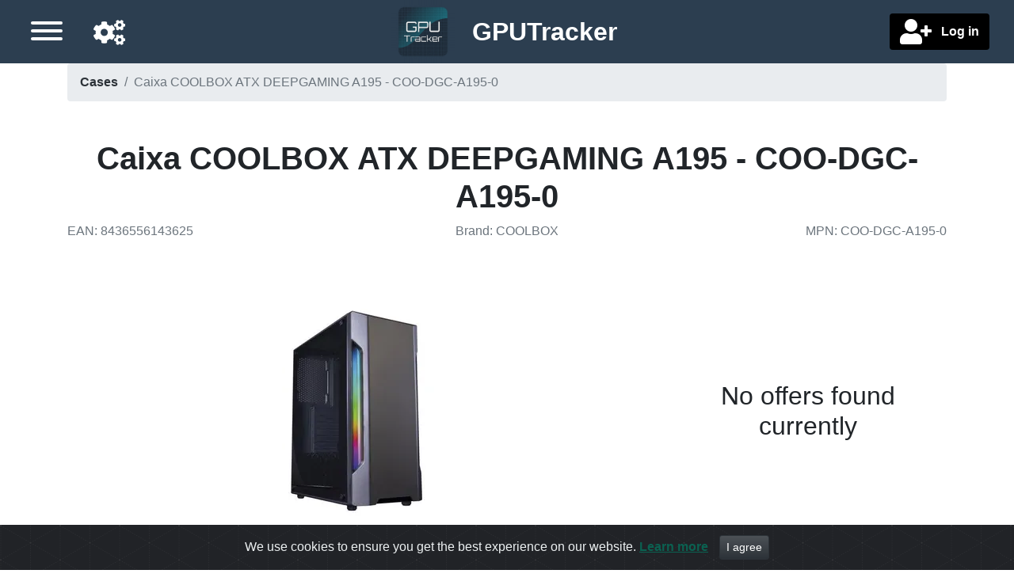

--- FILE ---
content_type: text/html;charset=UTF-8
request_url: https://www.gputracker.eu/en/product/26944/caixa-coolbox-atx-deepgaming-a195-coo-dgc-a195-0
body_size: 6245
content:
<!DOCTYPE html>
<html lang="en">

<head>

    <title>Caixa COOLBOX ATX DEEPGAMING A195 - COO-DGC-A195-0 | Cases | GPUTracker</title>

    <meta charset="utf-8">
    <meta name="viewport" content="width=device-width, initial-scale=1, shrink-to-fit=no">
    <meta name="description" content="Best offers for Caixa COOLBOX ATX DEEPGAMING A195 - COO-DGC-A195-0">
    <meta name="language" content="en"/>

    <meta name="fo-verify" content="ce814e8d-7d31-4868-8614-faf9d0b68da7">
    <meta name="verify-admitad" content="6c757667a7" />

    
    
        <link rel="alternate" href="https://www.gputracker.eu/de/product/26944/caixa-coolbox-atx-deepgaming-a195-coo-dgc-a195-0" hreflang="de"/>
    
        <link rel="alternate" href="https://www.gputracker.eu/en/product/26944/caixa-coolbox-atx-deepgaming-a195-coo-dgc-a195-0" hreflang="en"/>
    
        <link rel="alternate" href="https://www.gputracker.eu/fr/product/26944/caixa-coolbox-atx-deepgaming-a195-coo-dgc-a195-0" hreflang="fr"/>
    
        <link rel="alternate" href="https://www.gputracker.eu/nl/product/26944/caixa-coolbox-atx-deepgaming-a195-coo-dgc-a195-0" hreflang="nl"/>
    

    <link rel="canonical" href="https://www.gputracker.eu/en/product/26944/caixa-coolbox-atx-deepgaming-a195-coo-dgc-a195-0"/>

    
    <meta property="og:type" content="website"/>
    <meta property="og:title" content="Caixa COOLBOX ATX DEEPGAMING A195 - COO-DGC-A195-0 | Cases | GPUTracker"/>
    <meta property="og:description" content="Best offers for Caixa COOLBOX ATX DEEPGAMING A195 - COO-DGC-A195-0"/>
    <meta property="og:site_name" content="GPUTracker.eu"/>
    <meta property="og:locale" content="en"/>
    <meta property="twitter:card" content="summary"/>
    <meta property="twitter:site" content="@gputracker_eu"/>
    <meta property="twitter:creator" content="@gputracker_eu"/>
    <meta property="twitter:image" content="https://img-cdn-aws.gputracker.eu/fit-in/500x500/products/843/6556/8436556143625.png?signature=52d38e507ee6faeabcee76e823499ce5388fec3a53432482d76e31a975a871ae"/>
    
    <meta property="og:image" content="https://img-cdn-aws.gputracker.eu/fit-in/500x500/products/843/6556/8436556143625.png?signature=52d38e507ee6faeabcee76e823499ce5388fec3a53432482d76e31a975a871ae"/>
    <meta property="og:image:width" content="500"/>
    <meta property="og:image:height" content="500"/>

    
    <meta name="verification" content="91d4b9d43ac89e9c9706b1d43702eab5"/>
    

    <script src="https://www.google.com/recaptcha/api.js?onload=gCaptchaOnloadCallback&amp;render=explicit&amp;hl=en" async defer></script>

    

    


    
    <link rel="apple-touch-icon" sizes="57x57" href="/ico/apple-icon-57x57.png">
    <link rel="apple-touch-icon" sizes="60x60" href="/ico/apple-icon-60x60.png">
    <link rel="apple-touch-icon" sizes="72x72" href="/ico/apple-icon-72x72.png">
    <link rel="apple-touch-icon" sizes="76x76" href="/ico/apple-icon-76x76.png">
    <link rel="apple-touch-icon" sizes="114x114" href="/ico/apple-icon-114x114.png">
    <link rel="apple-touch-icon" sizes="120x120" href="/ico/apple-icon-120x120.png">
    <link rel="apple-touch-icon" sizes="144x144" href="/ico/apple-icon-144x144.png">
    <link rel="apple-touch-icon" sizes="152x152" href="/ico/apple-icon-152x152.png">
    <link rel="apple-touch-icon" sizes="180x180" href="/ico/apple-icon-180x180.png">
    <link rel="icon" type="image/png" sizes="192x192" href="/ico/android-icon-192x192.png">
    <link rel="icon" type="image/png" sizes="32x32" href="/ico/favicon-32x32.png">
    <link rel="icon" type="image/png" sizes="96x96" href="/ico/favicon-96x96.png">
    <link rel="icon" type="image/png" sizes="16x16" href="/ico/favicon-16x16.png">
    <link rel="manifest" href="/ico/manifest.json">
    <meta property="msapplication-TileColor" content="#ffffff">
    <meta property="msapplication-TileImage" content="/ms-icon-144x144.png">
    <meta property="theme-color" content="#ffffff">


	
	
	<link rel="stylesheet" href="/owr/all.css?ts=20260104194606"/>

</head>


<body>
<div id="full-page-wrapper">

    <div id="header-wrapper" class="fixed-top">
        <nav id="headernav" class="h-100 w-100 navbar-dark bg-secondary m-0 pl-2 pb-1">
    <div class="row d-flex align-items-center h-100 p-0 m-0">

        <div class="col-4 order-0 order-lg-2 justify-content-start justify-content-lg-end">


                <div class="font-weight-bold text-white text-left text-lg-right px-1 px-lg-3">

                    
                    

                    
                    
                        <button class="btn" id="user-account-creation-button" title="Log in">
                            <i class="fa fas fa-user-plus fa-2x align-middle"></i>
                            <span class="d-none d-lg-inline pl-2 align-middle font-weight-bold">Log in</span>
                        </button>
                    
                </div>
        </div>

    	<div class="col-4 text-center order-1">
            <a class="navbar-brand p-0" href="/">
                <img src="/img/logo-header-small-141fb814a29f6d5a0b3f654810c70cd7.png"
                     class="align-middle img-fluid d-inline site-logo"
                     id="header-site-logo"
                     alt="Go to main page"
                />
                <span class="site-name d-none d-md-inline align-middle pl-3"><span class="font-weight-bold">GPU</span>Tracker</span>
            </a>
        </div>

        <div class="col-4 order-2 order-lg-0 d-flex justify-content-end justify-content-lg-start align-items-center px-1 px-lg-3">
            <a href="/en/settings"
               id="header-settings-icon" title="Settings"
               class="mx-lg-4 mx-2 mt-1 float-right float-lg-left d-block order-0 order-lg-1"
               role="button" data-customized-settings="false">
                <i class="fa fas fa-cogs fa-2x"></i>
            </a>

            <button id="sidebar-toggle-button" aria-label="Menu"
                    class="hamburger hamburger--arrow mt-1 float-right float-lg-left d-block order-1 order-lg-0"
                    type="button">
               <span class="hamburger-box">
                    <span class="hamburger-inner"></span>
               </span>
            </button>
        </div>
    </div>
</nav>
    </div>


    <div id="page-content-wrapper">

        
        <a id="scrollTopButton"><i class="fas fa-caret-up"></i></a>


        <div id="sidebar-wrapper">
            <div class="sidebar-nav pt-4 mt-3 w-100">
    <nav class="nav flex-column sidebar-menu-element">
        
        <nav class="nav flex-column">
            <a class="nav-link collapsed" data-toggle="collapse" href="#navbar-languages-block">
                <span>Navigation language</span><i class="fa ml-2"></i>
            </a>
            <div id="navbar-languages-block" class="ml-3 collapse pb-3">
                <a class="nav-link active"
                   href="https://www.gputracker.eu/de/product/26944/caixa-coolbox-atx-deepgaming-a195-coo-dgc-a195-0"
                   hreflang="de">Deutsch</a><a class="nav-link active"
                   href="https://www.gputracker.eu/en/product/26944/caixa-coolbox-atx-deepgaming-a195-coo-dgc-a195-0"
                   hreflang="en"
                   selected="selected">English</a><a class="nav-link active"
                   href="https://www.gputracker.eu/fr/product/26944/caixa-coolbox-atx-deepgaming-a195-coo-dgc-a195-0"
                   hreflang="fr">français</a><a class="nav-link active"
                   href="https://www.gputracker.eu/nl/product/26944/caixa-coolbox-atx-deepgaming-a195-coo-dgc-a195-0"
                   hreflang="nl">Nederlands</a>
            </div>
        </nav>

        
        <nav class="nav flex-column">
            <a class="nav-link collapsed" data-toggle="collapse" href="#navbar-countries-block">
                <span>
                    <span class="mr-2">Delivery country</span>
                    <span class="flag-icon mr-2  flag-icon-eu"></span>
                    <i class="fa ml-2"></i>
                </span>
            </a>

            <div id="navbar-countries-block" class="ml-3 collapse">
                <a class="nav-link active preferred-location-selector"
                   data-country-code="eu"
                   role="button"
                   href="?globalPreferredLocation=eu"
                   rel="nofollow" selected="selected">
                    <span class="flag-icon mr-2  flag-icon-eu"></span>
                    <span class="d-inline">Europe</span>
                </a><a class="nav-link active preferred-location-selector"
                   data-country-code="at"
                   role="button"
                   href="?globalPreferredLocation=at"
                   rel="nofollow">
                    <span class="flag-icon mr-2  flag-icon-at"></span>
                    <span class="d-inline">Austria</span>
                </a><a class="nav-link active preferred-location-selector"
                   data-country-code="be"
                   role="button"
                   href="?globalPreferredLocation=be"
                   rel="nofollow">
                    <span class="flag-icon mr-2  flag-icon-be"></span>
                    <span class="d-inline">Belgium</span>
                </a><a class="nav-link active preferred-location-selector"
                   data-country-code="bg"
                   role="button"
                   href="?globalPreferredLocation=bg"
                   rel="nofollow">
                    <span class="flag-icon mr-2  flag-icon-bg"></span>
                    <span class="d-inline">Bulgaria</span>
                </a><a class="nav-link active preferred-location-selector"
                   data-country-code="hr"
                   role="button"
                   href="?globalPreferredLocation=hr"
                   rel="nofollow">
                    <span class="flag-icon mr-2  flag-icon-hr"></span>
                    <span class="d-inline">Croatia</span>
                </a><a class="nav-link active preferred-location-selector"
                   data-country-code="cy"
                   role="button"
                   href="?globalPreferredLocation=cy"
                   rel="nofollow">
                    <span class="flag-icon mr-2  flag-icon-cy"></span>
                    <span class="d-inline">Cyprus</span>
                </a><a class="nav-link active preferred-location-selector"
                   data-country-code="cz"
                   role="button"
                   href="?globalPreferredLocation=cz"
                   rel="nofollow">
                    <span class="flag-icon mr-2  flag-icon-cz"></span>
                    <span class="d-inline">Czechia</span>
                </a><a class="nav-link active preferred-location-selector"
                   data-country-code="dk"
                   role="button"
                   href="?globalPreferredLocation=dk"
                   rel="nofollow">
                    <span class="flag-icon mr-2  flag-icon-dk"></span>
                    <span class="d-inline">Denmark</span>
                </a><a class="nav-link active preferred-location-selector"
                   data-country-code="ee"
                   role="button"
                   href="?globalPreferredLocation=ee"
                   rel="nofollow">
                    <span class="flag-icon mr-2  flag-icon-ee"></span>
                    <span class="d-inline">Estonia</span>
                </a><a class="nav-link active preferred-location-selector"
                   data-country-code="fi"
                   role="button"
                   href="?globalPreferredLocation=fi"
                   rel="nofollow">
                    <span class="flag-icon mr-2  flag-icon-fi"></span>
                    <span class="d-inline">Finland</span>
                </a><a class="nav-link active preferred-location-selector"
                   data-country-code="fr"
                   role="button"
                   href="?globalPreferredLocation=fr"
                   rel="nofollow">
                    <span class="flag-icon mr-2  flag-icon-fr"></span>
                    <span class="d-inline">France</span>
                </a><a class="nav-link active preferred-location-selector"
                   data-country-code="de"
                   role="button"
                   href="?globalPreferredLocation=de"
                   rel="nofollow">
                    <span class="flag-icon mr-2  flag-icon-de"></span>
                    <span class="d-inline">Germany</span>
                </a><a class="nav-link active preferred-location-selector"
                   data-country-code="gr"
                   role="button"
                   href="?globalPreferredLocation=gr"
                   rel="nofollow">
                    <span class="flag-icon mr-2  flag-icon-gr"></span>
                    <span class="d-inline">Greece</span>
                </a><a class="nav-link active preferred-location-selector"
                   data-country-code="hu"
                   role="button"
                   href="?globalPreferredLocation=hu"
                   rel="nofollow">
                    <span class="flag-icon mr-2  flag-icon-hu"></span>
                    <span class="d-inline">Hungary</span>
                </a><a class="nav-link active preferred-location-selector"
                   data-country-code="ie"
                   role="button"
                   href="?globalPreferredLocation=ie"
                   rel="nofollow">
                    <span class="flag-icon mr-2  flag-icon-ie"></span>
                    <span class="d-inline">Ireland</span>
                </a><a class="nav-link active preferred-location-selector"
                   data-country-code="it"
                   role="button"
                   href="?globalPreferredLocation=it"
                   rel="nofollow">
                    <span class="flag-icon mr-2  flag-icon-it"></span>
                    <span class="d-inline">Italy</span>
                </a><a class="nav-link active preferred-location-selector"
                   data-country-code="lv"
                   role="button"
                   href="?globalPreferredLocation=lv"
                   rel="nofollow">
                    <span class="flag-icon mr-2  flag-icon-lv"></span>
                    <span class="d-inline">Latvia</span>
                </a><a class="nav-link active preferred-location-selector"
                   data-country-code="lt"
                   role="button"
                   href="?globalPreferredLocation=lt"
                   rel="nofollow">
                    <span class="flag-icon mr-2  flag-icon-lt"></span>
                    <span class="d-inline">Lithuania</span>
                </a><a class="nav-link active preferred-location-selector"
                   data-country-code="lu"
                   role="button"
                   href="?globalPreferredLocation=lu"
                   rel="nofollow">
                    <span class="flag-icon mr-2  flag-icon-lu"></span>
                    <span class="d-inline">Luxembourg</span>
                </a><a class="nav-link active preferred-location-selector"
                   data-country-code="mt"
                   role="button"
                   href="?globalPreferredLocation=mt"
                   rel="nofollow">
                    <span class="flag-icon mr-2  flag-icon-mt"></span>
                    <span class="d-inline">Malta</span>
                </a><a class="nav-link active preferred-location-selector"
                   data-country-code="nl"
                   role="button"
                   href="?globalPreferredLocation=nl"
                   rel="nofollow">
                    <span class="flag-icon mr-2  flag-icon-nl"></span>
                    <span class="d-inline">Netherlands</span>
                </a><a class="nav-link active preferred-location-selector"
                   data-country-code="pl"
                   role="button"
                   href="?globalPreferredLocation=pl"
                   rel="nofollow">
                    <span class="flag-icon mr-2  flag-icon-pl"></span>
                    <span class="d-inline">Poland</span>
                </a><a class="nav-link active preferred-location-selector"
                   data-country-code="pt"
                   role="button"
                   href="?globalPreferredLocation=pt"
                   rel="nofollow">
                    <span class="flag-icon mr-2  flag-icon-pt"></span>
                    <span class="d-inline">Portugal</span>
                </a><a class="nav-link active preferred-location-selector"
                   data-country-code="ro"
                   role="button"
                   href="?globalPreferredLocation=ro"
                   rel="nofollow">
                    <span class="flag-icon mr-2  flag-icon-ro"></span>
                    <span class="d-inline">Romania</span>
                </a><a class="nav-link active preferred-location-selector"
                   data-country-code="sk"
                   role="button"
                   href="?globalPreferredLocation=sk"
                   rel="nofollow">
                    <span class="flag-icon mr-2  flag-icon-sk"></span>
                    <span class="d-inline">Slovakia</span>
                </a><a class="nav-link active preferred-location-selector"
                   data-country-code="si"
                   role="button"
                   href="?globalPreferredLocation=si"
                   rel="nofollow">
                    <span class="flag-icon mr-2  flag-icon-si"></span>
                    <span class="d-inline">Slovenia</span>
                </a><a class="nav-link active preferred-location-selector"
                   data-country-code="es"
                   role="button"
                   href="?globalPreferredLocation=es"
                   rel="nofollow">
                    <span class="flag-icon mr-2  flag-icon-es"></span>
                    <span class="d-inline">Spain</span>
                </a><a class="nav-link active preferred-location-selector"
                   data-country-code="se"
                   role="button"
                   href="?globalPreferredLocation=se"
                   rel="nofollow">
                    <span class="flag-icon mr-2  flag-icon-se"></span>
                    <span class="d-inline">Sweden</span>
                </a><a class="nav-link active preferred-location-selector"
                   data-country-code="gb"
                   role="button"
                   href="?globalPreferredLocation=gb"
                   rel="nofollow">
                    <span class="flag-icon mr-2  flag-icon-gb"></span>
                    <span class="d-inline">United Kingdom of Great Britain and Northern Ireland</span>
                </a>
            </div>
        </nav>


		
	        
	            
	
	            <div id="navblock-0">
	                <a class="nav-link active"
	                   href="/en"
	                   aria-current="false">Home</a><a class="nav-link active"
	                   href="/en/price-drops"
	                   aria-current="false">Price drops</a><a class="nav-link active"
	                   href="/en/settings"
	                   aria-current="false">Settings</a><a class="nav-link active"
	                   href="/en/support-us"
	                   aria-current="false">Support us</a><a class="nav-link active"
	                   href="/en/contact-us"
	                   aria-current="false">Contact us</a><a class="nav-link active"
	                   href="/en/terms"
	                   aria-current="false">Terms</a>
	            </div>
	        
	            <a class="nav-link active collapsed"
	               data-toggle="collapse"
	               href="#navblock-1">
	                <span>Categories</span><i class="fa ml-2"></i>
	            </a>
	
	            <div id="navblock-1" class="collapse ml-3">
	                <a class="nav-link active"
	                   href="https://www.gputracker.eu/en/category/7/cases"
	                   aria-current="false">Cases</a><a class="nav-link active"
	                   href="https://www.gputracker.eu/en/category/1/graphics-cards"
	                   aria-current="false">Graphics cards</a><a class="nav-link active"
	                   href="https://www.gputracker.eu/en/category/11/memory-ram"
	                   aria-current="false">Memory (RAM)</a><a class="nav-link active"
	                   href="https://www.gputracker.eu/en/category/5/monitors"
	                   aria-current="false">Monitors</a><a class="nav-link active"
	                   href="https://www.gputracker.eu/en/category/8/motherboards"
	                   aria-current="false">Motherboards</a><a class="nav-link active"
	                   href="https://www.gputracker.eu/en/category/6/power-supplies"
	                   aria-current="false">Power supplies</a><a class="nav-link active"
	                   href="https://www.gputracker.eu/en/category/2/processors"
	                   aria-current="false">Processors</a><a class="nav-link active"
	                   href="https://www.gputracker.eu/en/category/4/ssd"
	                   aria-current="false">SSD</a><a class="nav-link active"
	                   href="https://www.gputracker.eu/en/category/3/televisions"
	                   aria-current="false">Televisions</a>
	            </div>
	        
        
    </nav>
</div>
        </div>
        <div id="body-content-wrapper">
	        <div id="adblocker-warning" style="display:none">
				<div class="col-12 h5 p-2 bg-danger text-center font-weight-bold mb-0">
					<span>It looks like you have an adblocker enabled. This could prevent some links from opening.</span><br>
					<span class="h4">! There is no advertisement on this site !</span>
				</div>
			</div>
			<div class="container">
				<div id="breadcrumb-wrapper">
		        	<nav aria-label="breadcrumb">
  <ol class="breadcrumb d-none d-lg-flex">
    <li class="breadcrumb-item">
    	<a href="https://www.gputracker.eu/en/category/7/cases">Cases</a>
    </li>
    <li class="breadcrumb-item active" aria-current="page">Caixa COOLBOX ATX DEEPGAMING A195 - COO-DGC-A195-0</li>
  </ol>
  <ol class="breadcrumb d-flex d-lg-none">
  	<li class="breacrumb-item">
  		<a href="https://www.gputracker.eu/en/category/7/cases" class="breadcrumb-item">&lt; Cases</a>
  	</li>
  </ol>
  
  
	<script type="application/ld+json">
		{"@context":"http://schema.org","@type":"BreadcrumbList","itemListElement":[{"@type":"ListItem","position":1,"name":"Cases","item":"https://www.gputracker.eu/en/category/7/cases"},{"@type":"ListItem","position":2,"name":"Caixa COOLBOX ATX DEEPGAMING A195 - COO-DGC-A195-0","item":null}]}
	</script>
	  
  
</nav>
		        </div>

                <main>
	                <div id="page-content">
	<div class="row text-center">
		<h1 class="font-weight-bold w-100">Caixa COOLBOX ATX DEEPGAMING A195 - COO-DGC-A195-0</h1>
	</div>

	<div class="row pb-5 text-muted text-center">
		<div class="col-12 col-md-4 text-md-left">
			<span>EAN</span>:&nbsp;<span>8436556143625</span>
		</div>
		<div class="col-12 col-md-4 text-md-center">
			
				<span>Brand</span>:&nbsp;<span>COOLBOX</span>
			
		</div>
		<div class="col-12 col-md-4 text-md-right">
			
				<span>MPN</span>:&nbsp;<span>COO-DGC-A195-0</span>
			
		</div>
	</div>
	
	<div class="row">
		<div class="col-12 col-md-4 order-1 justify-content-center d-flex align-items-center">
			


			<div class="row">
				<div class="col-12">
					<span class="h2">No offers found currently</span>
				</div>
			</div>
		</div>


		<div class="col-12 col-md-8 order-0 d-flex align-items-center">
			<div class="w-100" style="min-height:15rem;">
				 <picture>
					  <source srcset="https://img-cdn-aws.gputracker.eu/fit-in/500x500/products/843/6556/8436556143625.png?signature=52d38e507ee6faeabcee76e823499ce5388fec3a53432482d76e31a975a871ae" media="(min-width: 800px)" />
					  <img src="https://img-cdn-aws.gputracker.eu/fit-in/250x250/products/843/6556/8436556143625.png?signature=43e82fc89f813f7f94efffed720f514d396396520555a5c1f91f80b4bcaa5da4" class="img-fluid" alt="Caixa COOLBOX ATX DEEPGAMING A195 - COO-DGC-A195-0"/>
				</picture>
			</div>
		</div>
	</div>

	
		<div class="row mb-3 mt-2">
			<div class="col-12 text-center">
				<span id="chartToggleButton" data-target="#chartRow" class="btn btn-danger btn-block w-100 h-100 d-block" role="button" data-toggle-label="Hide price history chart">Show price history chart</span>
			</div>
		</div>
		<div class="row d-none mb-3" id="chartRow">
			<div class="col-12">
				<h2>Price history chart</h2>
			</div>
			<div class="col-12">
				<div style="max-width: 100%; height: auto">
					<noscript>
						<img src="https://charts.gputracker.eu/graph/product/26944"
						alt="Price history chart for Caixa COOLBOX ATX DEEPGAMING A195 - COO-DGC-A195-0"
						title="Price history chart for Caixa COOLBOX ATX DEEPGAMING A195 - COO-DGC-A195-0">
					</noscript>
					<img class="lozad img-fluid" alt="Price history chart for Caixa COOLBOX ATX DEEPGAMING A195 - COO-DGC-A195-0"
					 title="Price history chart for Caixa COOLBOX ATX DEEPGAMING A195 - COO-DGC-A195-0" data-src="https://charts.gputracker.eu/graph/product/26944" data-srcset="https://charts.gputracker.eu/graph/product/26944 1200w, https://charts.gputracker.eu/graph/product/26944 900w, https://charts.gputracker.eu/graph/product/26944 600w" />
				</div>
			</div>
		</div>
	
	
	


	
    <div>
    <div class="mb-1 mb-1 alert-primary country-warning-block" role="alert">
        <div class="row">
            <div class="col-12">
                <button id="countryWarningCloseButton" type="button" class="close" aria-label="Close">
                    <span title="Hide" aria-hidden="true" class="text-info h2 mr-3">&times;</span>
                </button>
            </div>
        </div>
        <div>
            <div class="row h5">
                <div class="col-12 col-lg-3 mt-0 align-middle">
                    <div class="p-4">
                        <span class="p-2 display-3 flag-icon flag-icon-eu"></span>
                    </div>
                </div>

                <div class="col-12 col-lg-9 text-center align-middle">
                    <div class="m-2">
                        <div class="row">
                            
                            <div class="col-12">
                                <strong>All European offers are displayed</strong>
                            </div>
                            <div class="col-12 mt-2">Use the country selector in the menu to change this setting.</div>
                        </div>
                        <div class="row">
                            <div class="col-12 h5">
                                
                                <div class="col-12 mt-2">
                            <span>Only interested in some of the shops ? Select them in your <a href="/en/settings">settings</a></span>
                                </div>
                            </div>
                        </div>
                    </div>
                </div>
            </div>
        </div>
    </div>
</div>
    
	<span id="priceListAnchor"></span>
	
	
	
</div>
                </main>

	            <footer class="pt-4 my-md-5 pt-md-5 border-top w-100 text-center">
    <div class="row">
        <div class="col-12 col-md-4">
            <div class="h5">Social</div>
            <ul class="list-unstyled text-small">
                <li class="mb-1"><a class="text-muted" href="/en/contact-us">Contact us</a></li>
                <li class="mb-1"><a class="text-muted" href="https://www.facebook.com/gputracker/" target="_blank">Facebook</a></li>
                <li class="mb-1"><a class="text-muted" href="https://twitter.com/gputracker_eu">Twitter</a></li>
            </ul>
        </div>
        <div class="col-12 col-md-4">
            <a href="/"><img alt="" class="mb-2" height="75rem" src="/img/logo-header-small-141fb814a29f6d5a0b3f654810c70cd7.png" width="75rem">
                <small class="d-block mb-3 text-muted">© 2018 - 2026</small>
            </a>
        </div>
        <div class="col-12 col-md-4">
            <div class="h5">About</div>
            <ul class="list-unstyled text-small">
                <li class="mb-1"><a class="text-muted" href="/en/support-us">Support us</a></li>
                <li class="mb-1"><a class="text-muted" href="/en/terms">Terms</a></li>
                <li class="mb-1"><a class="text-muted" href="/en/privacy-policy">Privacy policy</a></li>
            </ul>
        </div>
    </div>
    <div class="row text-muted">
        <div class="col-12">
            <p class="text-center">
                There are links on this site that can be defined as “affiliate links”. More information about affiliate links can be found <a
                    href="http://paidforadvertising.co.uk" rel="nofollow" target="_blank">here</a>
            </p>
            <p>
                Check our <a href="/en/terms">terms</a> for more details.
            </p>
        </div>
    </div>
</footer>
            </div>
        </div>
    </div>

	
	<script src="/owr/all.js?v=20260104194606"></script>


    
        
        <script async src="https://www.googletagmanager.com/gtag/js?id=UA-113798913-1"></script>
        <script async src="/js/analytics-ddf981bfde54021df0529c2aa884e1a2.js"></script>
    

    <div>
	<script>
		$(function() {
			$('#chartToggleButton').click(
					function() {
						$("#chartRow").toggleClass("d-none")
						var newLabel = $(this).attr("data-toggle-label");
						$(this).attr("data-toggle-label", $(this).text());
						$(this).text(newLabel);
						$('html, body')
								.animate(
										{
											scrollTop : ($('#chartRow')
													.offset().top - $(
													"#headernav").height())
										}, 200);
					});
		});
	</script>
	
<script type="application/ld+json">
{"@context":"http://schema.org","@type":"Product","gtin":"8436556143625","image":"https://img-cdn-aws.gputracker.eu/fit-in/500x500/products/843/6556/8436556143625.png?signature=52d38e507ee6faeabcee76e823499ce5388fec3a53432482d76e31a975a871ae","name":"Caixa COOLBOX ATX DEEPGAMING A195 - COO-DGC-A195-0","mpn":"COO-DGC-A195-0","offers":null,"brand":"COOLBOX","sku":"26944"}
</script>

</div>

    
    <script type="application/ld+json">
        {
        "@context": "http://schema.org",
        "@type": "Organization",
        "url": "https://www.gputracker.eu",
        "logo": "https://www.gputracker.eu/img/logo-header-small.png",
        "sameAs": [
            "https://www.facebook.com/gputracker",
            "https://twitter.com/gputracker_eu"
            ]
        }
    </script>
    
    
    
    <div class="alert text-center cookiealert" role="alert">
        <span>We use cookies to ensure you get the best experience on our website.</span>
        <a href="http://cookiesandyou.com/" class="text-info" target="_blank">Learn	more</a>
        <button type="button" class="btn btn-primary btn-sm acceptcookies" aria-label="Close">I agree</button>
        
        
	    
	    <script src="/owr/cookies.js"></script>
    </div>


    
    
        <script
                src="https://browser.sentry-cdn.com/6.8.0/bundle.min.js"
                integrity="sha384-a1zd+NHj/GIqnlXIHuEKFontqYxBdK9Zwslrvnhr1KfU9tBDzKbM55gQFXlHYDiD"
                crossorigin="anonymous"
        ></script>

        <script>
            /*<![CDATA[*/
            const dsn = "https:\/\/aa1430d9f91b4d6096230b6dd0d44e2a@sentry.gputracker.eu\/2";
            const buildTimestamp = "20260104194606";
            /*]]>*/

            Sentry.init({
                dsn: dsn,
                release: buildTimestamp
            });
        </script>
    

	<script>
		const observer = window.lozad(); // lazy loads elements with default selector as '.lozad'
		observer.observe();
		let can_show_ads = false;
	</script>
	<script src="/js/ads-3fb5e785ad056206b22d32564495309e.js"></script>
	<script>
		if (!can_show_ads) {
			$("#adblocker-warning").show()
		}
	</script>

	
		
		<script>
		  !function(f,b,e,v,n,t,s)
		  {if(f.fbq)return;n=f.fbq=function(){n.callMethod?
		  n.callMethod.apply(n,arguments):n.queue.push(arguments)};
		  if(!f._fbq)f._fbq=n;n.push=n;n.loaded=!0;n.version='2.0';
		  n.queue=[];t=b.createElement(e);t.async=!0;
		  t.src=v;s=b.getElementsByTagName(e)[0];
		  s.parentNode.insertBefore(t,s)}(window, document,'script',
		  'https://connect.facebook.net/en_US/fbevents.js');
		  fbq('init', '2200406326899304');
		  fbq('track', 'PageView');
		</script>
		<noscript><img height="1" width="1" style="display:none"
		  src="https://www.facebook.com/tr?id=2200406326899304&ev=PageView&noscript=1"
		/></noscript>
		
	
</div>
<script defer src="https://static.cloudflareinsights.com/beacon.min.js/vcd15cbe7772f49c399c6a5babf22c1241717689176015" integrity="sha512-ZpsOmlRQV6y907TI0dKBHq9Md29nnaEIPlkf84rnaERnq6zvWvPUqr2ft8M1aS28oN72PdrCzSjY4U6VaAw1EQ==" data-cf-beacon='{"version":"2024.11.0","token":"d0ff7bf59eab47fe9effe5e41b7f1215","r":1,"server_timing":{"name":{"cfCacheStatus":true,"cfEdge":true,"cfExtPri":true,"cfL4":true,"cfOrigin":true,"cfSpeedBrain":true},"location_startswith":null}}' crossorigin="anonymous"></script>
</body>
</html>
